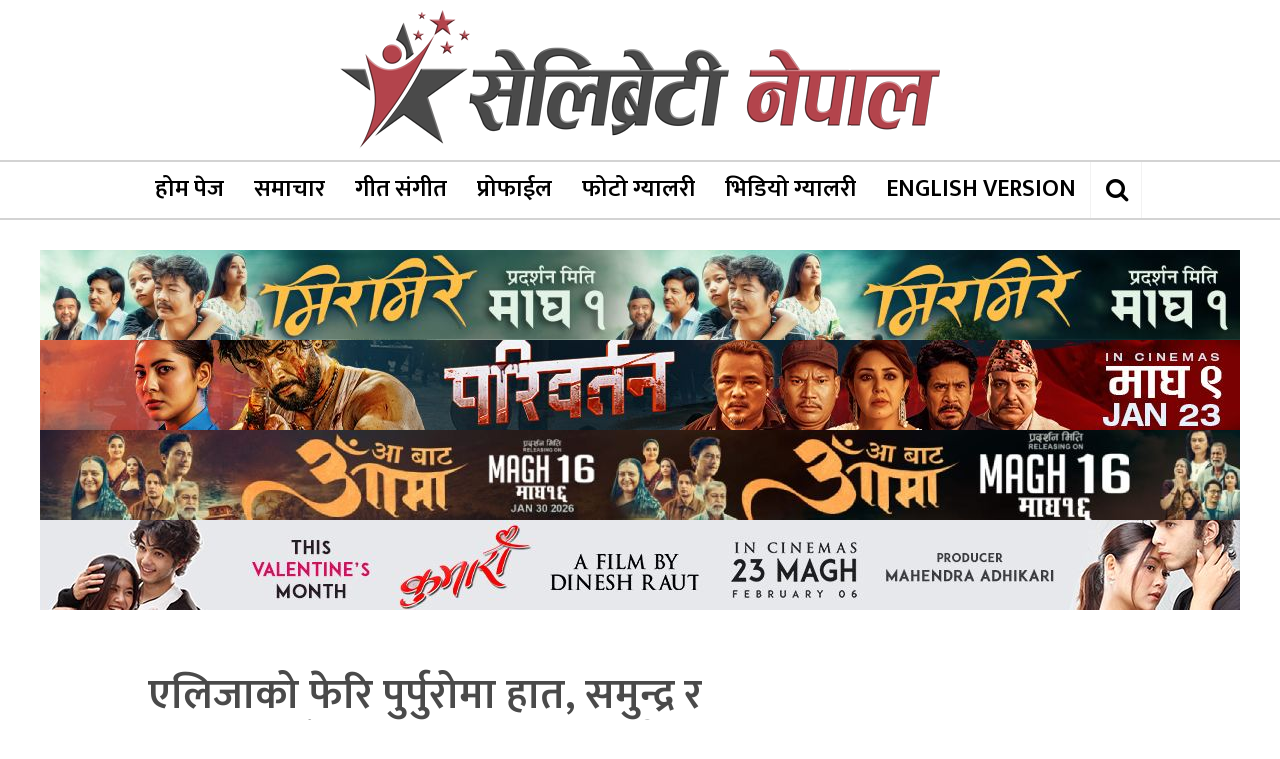

--- FILE ---
content_type: text/html; charset=UTF-8
request_url: https://celebritynepal.com/archives/53746
body_size: 15632
content:
<!DOCTYPE html>
<html lang="en-US" class="no-js no-svg">

<head>

<meta http-equiv="Content-Type" content="text/html; charset=UTF-8" />
<meta name="viewport" content="user-scalable=yes, width=device-width, initial-scale=1.0, maximum-scale=1, minimum-scale=1">
<link rel="profile" href="https://gmpg.org/xfn/11" />

<meta name='robots' content='index, follow, max-image-preview:large, max-snippet:-1, max-video-preview:-1' />
	<style>img:is([sizes="auto" i], [sizes^="auto," i]) { contain-intrinsic-size: 3000px 1500px }</style>
	
	<!-- This site is optimized with the Yoast SEO plugin v26.7 - https://yoast.com/wordpress/plugins/seo/ -->
	<title>एलिजाको फेरि पुर्पुरोमा हात, समुन्द्र र निश्चलसँगको सिनेमा हल्ला मात्रै | Celebrity Nepal</title>
	<link rel="canonical" href="https://celebritynepal.com/archives/53746" />
	<meta property="og:locale" content="en_US" />
	<meta property="og:type" content="article" />
	<meta property="og:title" content="एलिजाको फेरि पुर्पुरोमा हात, समुन्द्र र निश्चलसँगको सिनेमा हल्ला मात्रै | Celebrity Nepal" />
	<meta property="og:description" content="&#8216;अनुराग&#8217; सिनेमाबाट एलिजा गौतमले नेपाली रजतपटमा डेब्यू गरिन्। उनलाई यो डेब्यूले नेपाली रजतपटमा भाग्य खोल्ने ठूलो आशा थियो। चर्चित संचारकर्मी ऋषि धमलाकी पत्नी भएकाले उनलाई चर्चा पाउन अन्य डेब्यू कलाकारको जत्ति मेहनत गर्न परेन। सिनेमा रिलिज भयो तर वक्सअफिसमा दर्शकहरुको एलिजाको सिनेमा कस्तो भयो जान्न इच्छुक भएनन्। अर्थात सिनेमा फ्लप भयो। सिनेमा फ्लप भएपनि रंग [&hellip;]" />
	<meta property="og:url" content="https://celebritynepal.com/archives/53746" />
	<meta property="og:site_name" content="Celebrity Nepal" />
	<meta property="article:published_time" content="2024-02-25T06:53:56+00:00" />
	<meta property="article:modified_time" content="2024-02-25T07:07:06+00:00" />
	<meta property="og:image" content="https://celebritynepal.com/wp-content/uploads/2024/02/samundra-nischal-alija.png" />
	<meta property="og:image:width" content="950" />
	<meta property="og:image:height" content="611" />
	<meta property="og:image:type" content="image/png" />
	<meta name="author" content="Celebrity Nepal" />
	<meta name="twitter:card" content="summary_large_image" />
	<meta name="twitter:label1" content="Written by" />
	<meta name="twitter:data1" content="Celebrity Nepal" />
	<script type="application/ld+json" class="yoast-schema-graph">{"@context":"https://schema.org","@graph":[{"@type":"Article","@id":"https://celebritynepal.com/archives/53746#article","isPartOf":{"@id":"https://celebritynepal.com/archives/53746"},"author":{"name":"Celebrity Nepal","@id":"https://celebritynepal.com/#/schema/person/7dc8aabf1cf9e56fe8a3a76c772a83a0"},"headline":"एलिजाको फेरि पुर्पुरोमा हात, समुन्द्र र निश्चलसँगको सिनेमा हल्ला मात्रै","datePublished":"2024-02-25T06:53:56+00:00","dateModified":"2024-02-25T07:07:06+00:00","mainEntityOfPage":{"@id":"https://celebritynepal.com/archives/53746"},"wordCount":0,"publisher":{"@id":"https://celebritynepal.com/#organization"},"image":{"@id":"https://celebritynepal.com/archives/53746#primaryimage"},"thumbnailUrl":"https://celebritynepal.com/wp-content/uploads/2024/02/samundra-nischal-alija.png","articleSection":["E-News","Featured","Kollywood"],"inLanguage":"en-US"},{"@type":"WebPage","@id":"https://celebritynepal.com/archives/53746","url":"https://celebritynepal.com/archives/53746","name":"एलिजाको फेरि पुर्पुरोमा हात, समुन्द्र र निश्चलसँगको सिनेमा हल्ला मात्रै | Celebrity Nepal","isPartOf":{"@id":"https://celebritynepal.com/#website"},"primaryImageOfPage":{"@id":"https://celebritynepal.com/archives/53746#primaryimage"},"image":{"@id":"https://celebritynepal.com/archives/53746#primaryimage"},"thumbnailUrl":"https://celebritynepal.com/wp-content/uploads/2024/02/samundra-nischal-alija.png","datePublished":"2024-02-25T06:53:56+00:00","dateModified":"2024-02-25T07:07:06+00:00","breadcrumb":{"@id":"https://celebritynepal.com/archives/53746#breadcrumb"},"inLanguage":"en-US","potentialAction":[{"@type":"ReadAction","target":["https://celebritynepal.com/archives/53746"]}]},{"@type":"ImageObject","inLanguage":"en-US","@id":"https://celebritynepal.com/archives/53746#primaryimage","url":"https://celebritynepal.com/wp-content/uploads/2024/02/samundra-nischal-alija.png","contentUrl":"https://celebritynepal.com/wp-content/uploads/2024/02/samundra-nischal-alija.png","width":950,"height":611},{"@type":"BreadcrumbList","@id":"https://celebritynepal.com/archives/53746#breadcrumb","itemListElement":[{"@type":"ListItem","position":1,"name":"Home","item":"https://celebritynepal.com/"},{"@type":"ListItem","position":2,"name":"एलिजाको फेरि पुर्पुरोमा हात, समुन्द्र र निश्चलसँगको सिनेमा हल्ला मात्रै"}]},{"@type":"WebSite","@id":"https://celebritynepal.com/#website","url":"https://celebritynepal.com/","name":"Celebrity Nepal","description":"Nepal&#039;s No. 1 Celebrity&#039;s Profiles Web Portal","publisher":{"@id":"https://celebritynepal.com/#organization"},"potentialAction":[{"@type":"SearchAction","target":{"@type":"EntryPoint","urlTemplate":"https://celebritynepal.com/?s={search_term_string}"},"query-input":{"@type":"PropertyValueSpecification","valueRequired":true,"valueName":"search_term_string"}}],"inLanguage":"en-US"},{"@type":"Organization","@id":"https://celebritynepal.com/#organization","name":"Celebrity Nepal","url":"https://celebritynepal.com/","logo":{"@type":"ImageObject","inLanguage":"en-US","@id":"https://celebritynepal.com/#/schema/logo/image/","url":"https://celebritynepal.com/wp-content/uploads/2023/08/Celebrity-Nepal-Np-Design.png","contentUrl":"https://celebritynepal.com/wp-content/uploads/2023/08/Celebrity-Nepal-Np-Design.png","width":1200,"height":675,"caption":"Celebrity Nepal"},"image":{"@id":"https://celebritynepal.com/#/schema/logo/image/"},"sameAs":["https://www.youtube.com/user/celebritynepal1"]},{"@type":"Person","@id":"https://celebritynepal.com/#/schema/person/7dc8aabf1cf9e56fe8a3a76c772a83a0","name":"Celebrity Nepal","sameAs":["https://celebritynepal.com/"]}]}</script>
	<!-- / Yoast SEO plugin. -->


<link rel='dns-prefetch' href='//fonts.googleapis.com' />
<link rel="alternate" type="application/rss+xml" title="Celebrity Nepal &raquo; Feed" href="https://celebritynepal.com/feed" />
<link rel="alternate" type="application/rss+xml" title="Celebrity Nepal &raquo; Comments Feed" href="https://celebritynepal.com/comments/feed" />
<script type="text/javascript">
/* <![CDATA[ */
window._wpemojiSettings = {"baseUrl":"https:\/\/s.w.org\/images\/core\/emoji\/16.0.1\/72x72\/","ext":".png","svgUrl":"https:\/\/s.w.org\/images\/core\/emoji\/16.0.1\/svg\/","svgExt":".svg","source":{"concatemoji":"https:\/\/celebritynepal.com\/wp-includes\/js\/wp-emoji-release.min.js?ver=6.8.3"}};
/*! This file is auto-generated */
!function(s,n){var o,i,e;function c(e){try{var t={supportTests:e,timestamp:(new Date).valueOf()};sessionStorage.setItem(o,JSON.stringify(t))}catch(e){}}function p(e,t,n){e.clearRect(0,0,e.canvas.width,e.canvas.height),e.fillText(t,0,0);var t=new Uint32Array(e.getImageData(0,0,e.canvas.width,e.canvas.height).data),a=(e.clearRect(0,0,e.canvas.width,e.canvas.height),e.fillText(n,0,0),new Uint32Array(e.getImageData(0,0,e.canvas.width,e.canvas.height).data));return t.every(function(e,t){return e===a[t]})}function u(e,t){e.clearRect(0,0,e.canvas.width,e.canvas.height),e.fillText(t,0,0);for(var n=e.getImageData(16,16,1,1),a=0;a<n.data.length;a++)if(0!==n.data[a])return!1;return!0}function f(e,t,n,a){switch(t){case"flag":return n(e,"\ud83c\udff3\ufe0f\u200d\u26a7\ufe0f","\ud83c\udff3\ufe0f\u200b\u26a7\ufe0f")?!1:!n(e,"\ud83c\udde8\ud83c\uddf6","\ud83c\udde8\u200b\ud83c\uddf6")&&!n(e,"\ud83c\udff4\udb40\udc67\udb40\udc62\udb40\udc65\udb40\udc6e\udb40\udc67\udb40\udc7f","\ud83c\udff4\u200b\udb40\udc67\u200b\udb40\udc62\u200b\udb40\udc65\u200b\udb40\udc6e\u200b\udb40\udc67\u200b\udb40\udc7f");case"emoji":return!a(e,"\ud83e\udedf")}return!1}function g(e,t,n,a){var r="undefined"!=typeof WorkerGlobalScope&&self instanceof WorkerGlobalScope?new OffscreenCanvas(300,150):s.createElement("canvas"),o=r.getContext("2d",{willReadFrequently:!0}),i=(o.textBaseline="top",o.font="600 32px Arial",{});return e.forEach(function(e){i[e]=t(o,e,n,a)}),i}function t(e){var t=s.createElement("script");t.src=e,t.defer=!0,s.head.appendChild(t)}"undefined"!=typeof Promise&&(o="wpEmojiSettingsSupports",i=["flag","emoji"],n.supports={everything:!0,everythingExceptFlag:!0},e=new Promise(function(e){s.addEventListener("DOMContentLoaded",e,{once:!0})}),new Promise(function(t){var n=function(){try{var e=JSON.parse(sessionStorage.getItem(o));if("object"==typeof e&&"number"==typeof e.timestamp&&(new Date).valueOf()<e.timestamp+604800&&"object"==typeof e.supportTests)return e.supportTests}catch(e){}return null}();if(!n){if("undefined"!=typeof Worker&&"undefined"!=typeof OffscreenCanvas&&"undefined"!=typeof URL&&URL.createObjectURL&&"undefined"!=typeof Blob)try{var e="postMessage("+g.toString()+"("+[JSON.stringify(i),f.toString(),p.toString(),u.toString()].join(",")+"));",a=new Blob([e],{type:"text/javascript"}),r=new Worker(URL.createObjectURL(a),{name:"wpTestEmojiSupports"});return void(r.onmessage=function(e){c(n=e.data),r.terminate(),t(n)})}catch(e){}c(n=g(i,f,p,u))}t(n)}).then(function(e){for(var t in e)n.supports[t]=e[t],n.supports.everything=n.supports.everything&&n.supports[t],"flag"!==t&&(n.supports.everythingExceptFlag=n.supports.everythingExceptFlag&&n.supports[t]);n.supports.everythingExceptFlag=n.supports.everythingExceptFlag&&!n.supports.flag,n.DOMReady=!1,n.readyCallback=function(){n.DOMReady=!0}}).then(function(){return e}).then(function(){var e;n.supports.everything||(n.readyCallback(),(e=n.source||{}).concatemoji?t(e.concatemoji):e.wpemoji&&e.twemoji&&(t(e.twemoji),t(e.wpemoji)))}))}((window,document),window._wpemojiSettings);
/* ]]> */
</script>
<style id='wp-emoji-styles-inline-css' type='text/css'>

	img.wp-smiley, img.emoji {
		display: inline !important;
		border: none !important;
		box-shadow: none !important;
		height: 1em !important;
		width: 1em !important;
		margin: 0 0.07em !important;
		vertical-align: -0.1em !important;
		background: none !important;
		padding: 0 !important;
	}
</style>
<link rel='stylesheet' id='wp-block-library-css' href='https://celebritynepal.com/wp-includes/css/dist/block-library/style.min.css?ver=6.8.3' type='text/css' media='all' />
<style id='classic-theme-styles-inline-css' type='text/css'>
/*! This file is auto-generated */
.wp-block-button__link{color:#fff;background-color:#32373c;border-radius:9999px;box-shadow:none;text-decoration:none;padding:calc(.667em + 2px) calc(1.333em + 2px);font-size:1.125em}.wp-block-file__button{background:#32373c;color:#fff;text-decoration:none}
</style>
<style id='global-styles-inline-css' type='text/css'>
:root{--wp--preset--aspect-ratio--square: 1;--wp--preset--aspect-ratio--4-3: 4/3;--wp--preset--aspect-ratio--3-4: 3/4;--wp--preset--aspect-ratio--3-2: 3/2;--wp--preset--aspect-ratio--2-3: 2/3;--wp--preset--aspect-ratio--16-9: 16/9;--wp--preset--aspect-ratio--9-16: 9/16;--wp--preset--color--black: #000000;--wp--preset--color--cyan-bluish-gray: #abb8c3;--wp--preset--color--white: #ffffff;--wp--preset--color--pale-pink: #f78da7;--wp--preset--color--vivid-red: #cf2e2e;--wp--preset--color--luminous-vivid-orange: #ff6900;--wp--preset--color--luminous-vivid-amber: #fcb900;--wp--preset--color--light-green-cyan: #7bdcb5;--wp--preset--color--vivid-green-cyan: #00d084;--wp--preset--color--pale-cyan-blue: #8ed1fc;--wp--preset--color--vivid-cyan-blue: #0693e3;--wp--preset--color--vivid-purple: #9b51e0;--wp--preset--color--vce-acc: #b4444c;--wp--preset--color--vce-meta: #9b9b9b;--wp--preset--color--vce-txt: #4a4a4a;--wp--preset--color--vce-bg: #ffffff;--wp--preset--color--vce-cat-0: ;--wp--preset--gradient--vivid-cyan-blue-to-vivid-purple: linear-gradient(135deg,rgba(6,147,227,1) 0%,rgb(155,81,224) 100%);--wp--preset--gradient--light-green-cyan-to-vivid-green-cyan: linear-gradient(135deg,rgb(122,220,180) 0%,rgb(0,208,130) 100%);--wp--preset--gradient--luminous-vivid-amber-to-luminous-vivid-orange: linear-gradient(135deg,rgba(252,185,0,1) 0%,rgba(255,105,0,1) 100%);--wp--preset--gradient--luminous-vivid-orange-to-vivid-red: linear-gradient(135deg,rgba(255,105,0,1) 0%,rgb(207,46,46) 100%);--wp--preset--gradient--very-light-gray-to-cyan-bluish-gray: linear-gradient(135deg,rgb(238,238,238) 0%,rgb(169,184,195) 100%);--wp--preset--gradient--cool-to-warm-spectrum: linear-gradient(135deg,rgb(74,234,220) 0%,rgb(151,120,209) 20%,rgb(207,42,186) 40%,rgb(238,44,130) 60%,rgb(251,105,98) 80%,rgb(254,248,76) 100%);--wp--preset--gradient--blush-light-purple: linear-gradient(135deg,rgb(255,206,236) 0%,rgb(152,150,240) 100%);--wp--preset--gradient--blush-bordeaux: linear-gradient(135deg,rgb(254,205,165) 0%,rgb(254,45,45) 50%,rgb(107,0,62) 100%);--wp--preset--gradient--luminous-dusk: linear-gradient(135deg,rgb(255,203,112) 0%,rgb(199,81,192) 50%,rgb(65,88,208) 100%);--wp--preset--gradient--pale-ocean: linear-gradient(135deg,rgb(255,245,203) 0%,rgb(182,227,212) 50%,rgb(51,167,181) 100%);--wp--preset--gradient--electric-grass: linear-gradient(135deg,rgb(202,248,128) 0%,rgb(113,206,126) 100%);--wp--preset--gradient--midnight: linear-gradient(135deg,rgb(2,3,129) 0%,rgb(40,116,252) 100%);--wp--preset--font-size--small: 16px;--wp--preset--font-size--medium: 20px;--wp--preset--font-size--large: 26px;--wp--preset--font-size--x-large: 42px;--wp--preset--font-size--normal: 20px;--wp--preset--font-size--huge: 34px;--wp--preset--spacing--20: 0.44rem;--wp--preset--spacing--30: 0.67rem;--wp--preset--spacing--40: 1rem;--wp--preset--spacing--50: 1.5rem;--wp--preset--spacing--60: 2.25rem;--wp--preset--spacing--70: 3.38rem;--wp--preset--spacing--80: 5.06rem;--wp--preset--shadow--natural: 6px 6px 9px rgba(0, 0, 0, 0.2);--wp--preset--shadow--deep: 12px 12px 50px rgba(0, 0, 0, 0.4);--wp--preset--shadow--sharp: 6px 6px 0px rgba(0, 0, 0, 0.2);--wp--preset--shadow--outlined: 6px 6px 0px -3px rgba(255, 255, 255, 1), 6px 6px rgba(0, 0, 0, 1);--wp--preset--shadow--crisp: 6px 6px 0px rgba(0, 0, 0, 1);}:where(.is-layout-flex){gap: 0.5em;}:where(.is-layout-grid){gap: 0.5em;}body .is-layout-flex{display: flex;}.is-layout-flex{flex-wrap: wrap;align-items: center;}.is-layout-flex > :is(*, div){margin: 0;}body .is-layout-grid{display: grid;}.is-layout-grid > :is(*, div){margin: 0;}:where(.wp-block-columns.is-layout-flex){gap: 2em;}:where(.wp-block-columns.is-layout-grid){gap: 2em;}:where(.wp-block-post-template.is-layout-flex){gap: 1.25em;}:where(.wp-block-post-template.is-layout-grid){gap: 1.25em;}.has-black-color{color: var(--wp--preset--color--black) !important;}.has-cyan-bluish-gray-color{color: var(--wp--preset--color--cyan-bluish-gray) !important;}.has-white-color{color: var(--wp--preset--color--white) !important;}.has-pale-pink-color{color: var(--wp--preset--color--pale-pink) !important;}.has-vivid-red-color{color: var(--wp--preset--color--vivid-red) !important;}.has-luminous-vivid-orange-color{color: var(--wp--preset--color--luminous-vivid-orange) !important;}.has-luminous-vivid-amber-color{color: var(--wp--preset--color--luminous-vivid-amber) !important;}.has-light-green-cyan-color{color: var(--wp--preset--color--light-green-cyan) !important;}.has-vivid-green-cyan-color{color: var(--wp--preset--color--vivid-green-cyan) !important;}.has-pale-cyan-blue-color{color: var(--wp--preset--color--pale-cyan-blue) !important;}.has-vivid-cyan-blue-color{color: var(--wp--preset--color--vivid-cyan-blue) !important;}.has-vivid-purple-color{color: var(--wp--preset--color--vivid-purple) !important;}.has-black-background-color{background-color: var(--wp--preset--color--black) !important;}.has-cyan-bluish-gray-background-color{background-color: var(--wp--preset--color--cyan-bluish-gray) !important;}.has-white-background-color{background-color: var(--wp--preset--color--white) !important;}.has-pale-pink-background-color{background-color: var(--wp--preset--color--pale-pink) !important;}.has-vivid-red-background-color{background-color: var(--wp--preset--color--vivid-red) !important;}.has-luminous-vivid-orange-background-color{background-color: var(--wp--preset--color--luminous-vivid-orange) !important;}.has-luminous-vivid-amber-background-color{background-color: var(--wp--preset--color--luminous-vivid-amber) !important;}.has-light-green-cyan-background-color{background-color: var(--wp--preset--color--light-green-cyan) !important;}.has-vivid-green-cyan-background-color{background-color: var(--wp--preset--color--vivid-green-cyan) !important;}.has-pale-cyan-blue-background-color{background-color: var(--wp--preset--color--pale-cyan-blue) !important;}.has-vivid-cyan-blue-background-color{background-color: var(--wp--preset--color--vivid-cyan-blue) !important;}.has-vivid-purple-background-color{background-color: var(--wp--preset--color--vivid-purple) !important;}.has-black-border-color{border-color: var(--wp--preset--color--black) !important;}.has-cyan-bluish-gray-border-color{border-color: var(--wp--preset--color--cyan-bluish-gray) !important;}.has-white-border-color{border-color: var(--wp--preset--color--white) !important;}.has-pale-pink-border-color{border-color: var(--wp--preset--color--pale-pink) !important;}.has-vivid-red-border-color{border-color: var(--wp--preset--color--vivid-red) !important;}.has-luminous-vivid-orange-border-color{border-color: var(--wp--preset--color--luminous-vivid-orange) !important;}.has-luminous-vivid-amber-border-color{border-color: var(--wp--preset--color--luminous-vivid-amber) !important;}.has-light-green-cyan-border-color{border-color: var(--wp--preset--color--light-green-cyan) !important;}.has-vivid-green-cyan-border-color{border-color: var(--wp--preset--color--vivid-green-cyan) !important;}.has-pale-cyan-blue-border-color{border-color: var(--wp--preset--color--pale-cyan-blue) !important;}.has-vivid-cyan-blue-border-color{border-color: var(--wp--preset--color--vivid-cyan-blue) !important;}.has-vivid-purple-border-color{border-color: var(--wp--preset--color--vivid-purple) !important;}.has-vivid-cyan-blue-to-vivid-purple-gradient-background{background: var(--wp--preset--gradient--vivid-cyan-blue-to-vivid-purple) !important;}.has-light-green-cyan-to-vivid-green-cyan-gradient-background{background: var(--wp--preset--gradient--light-green-cyan-to-vivid-green-cyan) !important;}.has-luminous-vivid-amber-to-luminous-vivid-orange-gradient-background{background: var(--wp--preset--gradient--luminous-vivid-amber-to-luminous-vivid-orange) !important;}.has-luminous-vivid-orange-to-vivid-red-gradient-background{background: var(--wp--preset--gradient--luminous-vivid-orange-to-vivid-red) !important;}.has-very-light-gray-to-cyan-bluish-gray-gradient-background{background: var(--wp--preset--gradient--very-light-gray-to-cyan-bluish-gray) !important;}.has-cool-to-warm-spectrum-gradient-background{background: var(--wp--preset--gradient--cool-to-warm-spectrum) !important;}.has-blush-light-purple-gradient-background{background: var(--wp--preset--gradient--blush-light-purple) !important;}.has-blush-bordeaux-gradient-background{background: var(--wp--preset--gradient--blush-bordeaux) !important;}.has-luminous-dusk-gradient-background{background: var(--wp--preset--gradient--luminous-dusk) !important;}.has-pale-ocean-gradient-background{background: var(--wp--preset--gradient--pale-ocean) !important;}.has-electric-grass-gradient-background{background: var(--wp--preset--gradient--electric-grass) !important;}.has-midnight-gradient-background{background: var(--wp--preset--gradient--midnight) !important;}.has-small-font-size{font-size: var(--wp--preset--font-size--small) !important;}.has-medium-font-size{font-size: var(--wp--preset--font-size--medium) !important;}.has-large-font-size{font-size: var(--wp--preset--font-size--large) !important;}.has-x-large-font-size{font-size: var(--wp--preset--font-size--x-large) !important;}
:where(.wp-block-post-template.is-layout-flex){gap: 1.25em;}:where(.wp-block-post-template.is-layout-grid){gap: 1.25em;}
:where(.wp-block-columns.is-layout-flex){gap: 2em;}:where(.wp-block-columns.is-layout-grid){gap: 2em;}
:root :where(.wp-block-pullquote){font-size: 1.5em;line-height: 1.6;}
</style>
<link rel='stylesheet' id='vce-fonts-css' href='https://fonts.googleapis.com/css2?family=Mukta:wght@400;600' type='text/css' media='all' />
<link rel='stylesheet' id='vce-style-css' href='https://celebritynepal.com/wp-content/themes/voice/assets/css/min.css?ver=3.0.3' type='text/css' media='all' />
<style id='vce-style-inline-css' type='text/css'>
body, button, input, select, textarea {font-size: 2.0rem;}.vce-single .entry-headline p{font-size: 2.2rem;}.main-navigation a{font-size: 2.0rem;}.sidebar .widget-title{font-size: 2.4rem;}.sidebar .widget, .vce-lay-c .entry-content, .vce-lay-h .entry-content {font-size: 1.8rem;}.vce-featured-link-article{font-size: 4.2rem;}.vce-featured-grid-big.vce-featured-grid .vce-featured-link-article{font-size: 3.2rem;}.vce-featured-grid .vce-featured-link-article{font-size: 2.4rem;}h1 { font-size: 4.2rem; }h2 { font-size: 3.0rem; }h3 { font-size: 2.5rem; }h4 { font-size: 2.0rem; }h5 { font-size: 1.5rem; }h6 { font-size: 1.5rem; }.comment-reply-title, .main-box-title{font-size: 2.4rem;}h1.entry-title{font-size: 4.2rem;}.vce-lay-a .entry-title a{font-size: 4.0rem;}.vce-lay-b .entry-title{font-size: 2.2rem;}.vce-lay-c .entry-title, .vce-sid-none .vce-lay-c .entry-title{font-size: 2.2rem;}.vce-lay-d .entry-title{font-size: 1.6rem;}.vce-lay-e .entry-title{font-size: 1.6rem;}.vce-lay-f .entry-title{font-size: 1.6rem;}.vce-lay-g .entry-title a, .vce-lay-g .entry-title a:hover{font-size: 4.0rem;}.vce-lay-h .entry-title{font-size: 2.4rem;}.entry-meta div,.entry-meta div a,.vce-lay-g .meta-item,.vce-lay-c .meta-item{font-size: 1.2rem;}.vce-lay-d .meta-category a,.vce-lay-d .entry-meta div,.vce-lay-d .entry-meta div a,.vce-lay-e .entry-meta div,.vce-lay-e .entry-meta div a,.vce-lay-e .fn,.vce-lay-e .meta-item{font-size: 1.0rem;}body {background-color:transparent;}body,.mks_author_widget h3,.site-description,.meta-category a,textarea {font-family: 'Mukta';font-weight: 400;}h1,h2,h3,h4,h5,h6,blockquote,.vce-post-link,.site-title,.site-title a,.main-box-title,.comment-reply-title,.entry-title a,.vce-single .entry-headline p,.vce-prev-next-link,.author-title,.mks_pullquote,.widget_rss ul li .rsswidget,#bbpress-forums .bbp-forum-title,#bbpress-forums .bbp-topic-permalink {font-family: 'Mukta';font-weight: 600;}.main-navigation a,.sidr a{font-family: 'Mukta';font-weight: 600;}.vce-single .entry-content,.vce-single .entry-headline,.vce-single .entry-footer,.vce-share-bar {width: 760px;}.vce-lay-a .lay-a-content{width: 760px;max-width: 760px;}.vce-page .entry-content,.vce-page .entry-title-page {width: 760px;}.vce-sid-none .vce-single .entry-content,.vce-sid-none .vce-single .entry-headline,.vce-sid-none .vce-single .entry-footer {width: 1090px;}.vce-sid-none .vce-page .entry-content,.vce-sid-none .vce-page .entry-title-page,.error404 .entry-content {width: 1090px;max-width: 1090px;}body, button, input, select, textarea{color: #4a4a4a;}h1,h2,h3,h4,h5,h6,.entry-title a,.prev-next-nav a,#bbpress-forums .bbp-forum-title, #bbpress-forums .bbp-topic-permalink,.woocommerce ul.products li.product .price .amount{color: #4a4a4a;}a,.entry-title a:hover,.vce-prev-next-link:hover,.vce-author-links a:hover,.required,.error404 h4,.prev-next-nav a:hover,#bbpress-forums .bbp-forum-title:hover, #bbpress-forums .bbp-topic-permalink:hover,.woocommerce ul.products li.product h3:hover,.woocommerce ul.products li.product h3:hover mark,.main-box-title a:hover{color: #b4444c;}.vce-square,.vce-main-content .mejs-controls .mejs-time-rail .mejs-time-current,button,input[type="button"],input[type="reset"],input[type="submit"],.vce-button,.pagination-wapper a,#vce-pagination .next.page-numbers,#vce-pagination .prev.page-numbers,#vce-pagination .page-numbers,#vce-pagination .page-numbers.current,.vce-link-pages a,#vce-pagination a,.vce-load-more a,.vce-slider-pagination .owl-nav > div,.vce-mega-menu-posts-wrap .owl-nav > div,.comment-reply-link:hover,.vce-featured-section a,.vce-lay-g .vce-featured-info .meta-category a,.vce-404-menu a,.vce-post.sticky .meta-image:before,#vce-pagination .page-numbers:hover,#bbpress-forums .bbp-pagination .current,#bbpress-forums .bbp-pagination a:hover,.woocommerce #respond input#submit,.woocommerce a.button,.woocommerce button.button,.woocommerce input.button,.woocommerce ul.products li.product .added_to_cart,.woocommerce #respond input#submit:hover,.woocommerce a.button:hover,.woocommerce button.button:hover,.woocommerce input.button:hover,.woocommerce ul.products li.product .added_to_cart:hover,.woocommerce #respond input#submit.alt,.woocommerce a.button.alt,.woocommerce button.button.alt,.woocommerce input.button.alt,.woocommerce #respond input#submit.alt:hover, .woocommerce a.button.alt:hover, .woocommerce button.button.alt:hover, .woocommerce input.button.alt:hover,.woocommerce span.onsale,.woocommerce .widget_price_filter .ui-slider .ui-slider-range,.woocommerce .widget_price_filter .ui-slider .ui-slider-handle,.comments-holder .navigation .page-numbers.current,.vce-lay-a .vce-read-more:hover,.vce-lay-c .vce-read-more:hover,body div.wpforms-container-full .wpforms-form input[type=submit], body div.wpforms-container-full .wpforms-form button[type=submit], body div.wpforms-container-full .wpforms-form .wpforms-page-button,body div.wpforms-container-full .wpforms-form input[type=submit]:hover, body div.wpforms-container-full .wpforms-form button[type=submit]:hover, body div.wpforms-container-full .wpforms-form .wpforms-page-button:hover,.wp-block-search__button {background-color: #b4444c;}#vce-pagination .page-numbers,.comments-holder .navigation .page-numbers{background: transparent;color: #b4444c;border: 1px solid #b4444c;}.comments-holder .navigation .page-numbers:hover{background: #b4444c;border: 1px solid #b4444c;}.bbp-pagination-links a{background: transparent;color: #b4444c;border: 1px solid #b4444c !important;}#vce-pagination .page-numbers.current,.bbp-pagination-links span.current,.comments-holder .navigation .page-numbers.current{border: 1px solid #b4444c;}.widget_categories .cat-item:before,.widget_categories .cat-item .count{background: #b4444c;}.comment-reply-link,.vce-lay-a .vce-read-more,.vce-lay-c .vce-read-more{border: 1px solid #b4444c;}.entry-meta div,.entry-meta-count,.entry-meta div a,.comment-metadata a,.meta-category span,.meta-author-wrapped,.wp-caption .wp-caption-text,.widget_rss .rss-date,.sidebar cite,.site-footer cite,.sidebar .vce-post-list .entry-meta div,.sidebar .vce-post-list .entry-meta div a,.sidebar .vce-post-list .fn,.sidebar .vce-post-list .fn a,.site-footer .vce-post-list .entry-meta div,.site-footer .vce-post-list .entry-meta div a,.site-footer .vce-post-list .fn,.site-footer .vce-post-list .fn a,#bbpress-forums .bbp-topic-started-by,#bbpress-forums .bbp-topic-started-in,#bbpress-forums .bbp-forum-info .bbp-forum-content,#bbpress-forums p.bbp-topic-meta,span.bbp-admin-links a,.bbp-reply-post-date,#bbpress-forums li.bbp-header,#bbpress-forums li.bbp-footer,.woocommerce .woocommerce-result-count,.woocommerce .product_meta{color: #9b9b9b;}.main-box-title, .comment-reply-title, .main-box-head{background: #ffffff;color: #b4444c;}.main-box-title a{color: #b4444c;}.sidebar .widget .widget-title a{color: #b4444c;}.main-box,.comment-respond,.prev-next-nav{background: #ffffff;}.vce-post,ul.comment-list > li.comment,.main-box-single,.ie8 .vce-single,#disqus_thread,.vce-author-card,.vce-author-card .vce-content-outside,.mks-bredcrumbs-container,ul.comment-list > li.pingback{background: #ffffff;}.mks_tabs.horizontal .mks_tab_nav_item.active{border-bottom: 1px solid #ffffff;}.mks_tabs.horizontal .mks_tab_item,.mks_tabs.vertical .mks_tab_nav_item.active,.mks_tabs.horizontal .mks_tab_nav_item.active{background: #ffffff;}.mks_tabs.vertical .mks_tab_nav_item.active{border-right: 1px solid #ffffff;}#vce-pagination,.vce-slider-pagination .owl-controls,.vce-content-outside,.comments-holder .navigation{background: #ffffff;}.sidebar .widget-title{background: #ffffff;color: #b4444c;}.sidebar .widget{background: #ffffff;}.sidebar .widget,.sidebar .widget li a,.sidebar .mks_author_widget h3 a,.sidebar .mks_author_widget h3,.sidebar .vce-search-form .vce-search-input,.sidebar .vce-search-form .vce-search-input:focus{color: #b4444c;}.sidebar .widget li a:hover,.sidebar .widget a,.widget_nav_menu li.menu-item-has-children:hover:after,.widget_pages li.page_item_has_children:hover:after{color: #4a4a4a;}.sidebar .tagcloud a {border: 1px solid #4a4a4a;}.sidebar .mks_author_link,.sidebar .tagcloud a:hover,.sidebar .mks_themeforest_widget .more,.sidebar button,.sidebar input[type="button"],.sidebar input[type="reset"],.sidebar input[type="submit"],.sidebar .vce-button,.sidebar .bbp_widget_login .button{background-color: #4a4a4a;}.sidebar .mks_author_widget .mks_autor_link_wrap,.sidebar .mks_themeforest_widget .mks_read_more,.widget .meks-instagram-follow-link {background: #ffffff;}.sidebar #wp-calendar caption,.sidebar .recentcomments,.sidebar .post-date,.sidebar #wp-calendar tbody{color: rgba(180,68,76,0.7);}.site-footer{background: #b4444c;}.site-footer .widget-title{color: #ffffff;}.site-footer,.site-footer .widget,.site-footer .widget li a,.site-footer .mks_author_widget h3 a,.site-footer .mks_author_widget h3,.site-footer .vce-search-form .vce-search-input,.site-footer .vce-search-form .vce-search-input:focus{color: #ffffff;}.site-footer .widget li a:hover,.site-footer .widget a,.site-info a{color: #e2dc1f;}.site-footer .tagcloud a {border: 1px solid #e2dc1f;}.site-footer .mks_author_link,.site-footer .mks_themeforest_widget .more,.site-footer button,.site-footer input[type="button"],.site-footer input[type="reset"],.site-footer input[type="submit"],.site-footer .vce-button,.site-footer .tagcloud a:hover{background-color: #e2dc1f;}.site-footer #wp-calendar caption,.site-footer .recentcomments,.site-footer .post-date,.site-footer #wp-calendar tbody,.site-footer .site-info{color: rgba(255,255,255,0.7);}.top-header,.top-nav-menu li .sub-menu{background: #3a3a3a;}.top-header,.top-header a{color: #ffffff;}.top-header .vce-search-form .vce-search-input,.top-header .vce-search-input:focus,.top-header .vce-search-submit{color: #ffffff;}.top-header .vce-search-form .vce-search-input::-webkit-input-placeholder { color: #ffffff;}.top-header .vce-search-form .vce-search-input:-moz-placeholder { color: #ffffff;}.top-header .vce-search-form .vce-search-input::-moz-placeholder { color: #ffffff;}.top-header .vce-search-form .vce-search-input:-ms-input-placeholder { color: #ffffff;}.header-1-wrapper{height: 160px;padding-top: 10px;}.header-2-wrapper,.header-3-wrapper{height: 160px;}.header-2-wrapper .site-branding,.header-3-wrapper .site-branding{top: 10px;left: 0px;}.site-title a, .site-title a:hover{color: #000000;}.site-description{color: #aaaaaa;}.main-header{background-color: #ffffff;}.header-bottom-wrapper{background: #ffffff;}.vce-header-ads{margin: 35px 0;}.header-3-wrapper .nav-menu > li > a{padding: 70px 15px;}.header-sticky,.sidr{background: rgba(255,255,255,0.95);}.ie8 .header-sticky{background: #ffffff;}.main-navigation a,.nav-menu .vce-mega-menu > .sub-menu > li > a,.sidr li a,.vce-menu-parent{color: #000000;}.nav-menu > li:hover > a,.nav-menu > .current_page_item > a,.nav-menu > .current-menu-item > a,.nav-menu > .current-menu-ancestor > a,.main-navigation a.vce-item-selected,.main-navigation ul ul li:hover > a,.nav-menu ul .current-menu-item a,.nav-menu ul .current_page_item a,.vce-menu-parent:hover,.sidr li a:hover,.sidr li.sidr-class-current_page_item > a,.main-navigation li.current-menu-item.fa:before,.vce-responsive-nav{color: #b4444c;}#sidr-id-vce_main_navigation_menu .soc-nav-menu li a:hover {color: #ffffff;}.nav-menu > li:hover > a,.nav-menu > .current_page_item > a,.nav-menu > .current-menu-item > a,.nav-menu > .current-menu-ancestor > a,.main-navigation a.vce-item-selected,.main-navigation ul ul,.header-sticky .nav-menu > .current_page_item:hover > a,.header-sticky .nav-menu > .current-menu-item:hover > a,.header-sticky .nav-menu > .current-menu-ancestor:hover > a,.header-sticky .main-navigation a.vce-item-selected:hover{background-color: #ffffff;}.search-header-wrap ul {border-top: 2px solid #b4444c;}.vce-cart-icon a.vce-custom-cart span,.sidr-class-vce-custom-cart .sidr-class-vce-cart-count {background: #b4444c;font-family: 'Mukta';}.vce-border-top .main-box-title{border-top: 2px solid #b4444c;}.tagcloud a:hover,.sidebar .widget .mks_author_link,.sidebar .widget.mks_themeforest_widget .more,.site-footer .widget .mks_author_link,.site-footer .widget.mks_themeforest_widget .more,.vce-lay-g .entry-meta div,.vce-lay-g .fn,.vce-lay-g .fn a{color: #FFF;}.vce-featured-header .vce-featured-header-background{opacity: 0.5}.vce-featured-grid .vce-featured-header-background,.vce-post-big .vce-post-img:after,.vce-post-slider .vce-post-img:after{opacity: 0.5}.vce-featured-grid .owl-item:hover .vce-grid-text .vce-featured-header-background,.vce-post-big li:hover .vce-post-img:after,.vce-post-slider li:hover .vce-post-img:after {opacity: 0.8}.vce-featured-grid.vce-featured-grid-big .vce-featured-header-background,.vce-post-big .vce-post-img:after,.vce-post-slider .vce-post-img:after{opacity: 0.5}.vce-featured-grid.vce-featured-grid-big .owl-item:hover .vce-grid-text .vce-featured-header-background,.vce-post-big li:hover .vce-post-img:after,.vce-post-slider li:hover .vce-post-img:after {opacity: 0.8}#back-top {background: #dd3333}.sidr input[type=text]{background: rgba(0,0,0,0.1);color: rgba(0,0,0,0.5);}.is-style-solid-color{background-color: #b4444c;color: #ffffff;}.wp-block-image figcaption{color: #9b9b9b;}.wp-block-cover .wp-block-cover-image-text, .wp-block-cover .wp-block-cover-text, .wp-block-cover h2, .wp-block-cover-image .wp-block-cover-image-text, .wp-block-cover-image .wp-block-cover-text, .wp-block-cover-image h2,p.has-drop-cap:not(:focus)::first-letter,p.wp-block-subhead{font-family: 'Mukta';font-weight: 600;}.wp-block-cover .wp-block-cover-image-text, .wp-block-cover .wp-block-cover-text, .wp-block-cover h2, .wp-block-cover-image .wp-block-cover-image-text, .wp-block-cover-image .wp-block-cover-text, .wp-block-cover-image h2{font-size: 2.0rem;}p.wp-block-subhead{font-size: 2.2rem;}.wp-block-button__link{background: #b4444c}.wp-block-search .wp-block-search__button{color: #ffffff}.gallery-item {display: inline-block;text-align: center;vertical-align: top;width: 100%;padding: 0.79104477%;}.gallery-columns-2 .gallery-item {max-width: 50%;}.gallery-columns-3 .gallery-item {max-width: 33.33%;}.gallery-columns-4 .gallery-item {max-width: 25%;}.gallery-columns-5 .gallery-item {max-width: 20%;}.gallery-columns-6 .gallery-item {max-width: 16.66%;}.gallery-columns-7 .gallery-item {max-width: 14.28%;}.gallery-columns-8 .gallery-item {max-width: 12.5%;}.gallery-columns-9 .gallery-item {max-width: 11.11%;}.has-small-font-size{ font-size: 1.2rem;}.has-large-font-size{ font-size: 1.9rem;}.has-huge-font-size{ font-size: 2.3rem;}@media(min-width: 671px){.has-small-font-size{ font-size: 1.6rem;}.has-normal-font-size{ font-size: 2.0rem;}.has-large-font-size{ font-size: 2.6rem;}.has-huge-font-size{ font-size: 3.4rem;}}.has-vce-acc-background-color{ background-color: #b4444c;}.has-vce-acc-color{ color: #b4444c;}.has-vce-meta-background-color{ background-color: #9b9b9b;}.has-vce-meta-color{ color: #9b9b9b;}.has-vce-txt-background-color{ background-color: #4a4a4a;}.has-vce-txt-color{ color: #4a4a4a;}.has-vce-bg-background-color{ background-color: #ffffff;}.has-vce-bg-color{ color: #ffffff;}.has-vce-cat-0-background-color{ background-color: ;}.has-vce-cat-0-color{ color: ;}
</style>
<link rel='stylesheet' id='vce_child_load_scripts-css' href='https://celebritynepal.com/wp-content/themes/voice-child/style.css?ver=3.0.3' type='text/css' media='screen' />
<script type="text/javascript" src="https://celebritynepal.com/wp-includes/js/jquery/jquery.min.js?ver=3.7.1" id="jquery-core-js"></script>
<script type="text/javascript" src="https://celebritynepal.com/wp-includes/js/jquery/jquery-migrate.min.js?ver=3.4.1" id="jquery-migrate-js"></script>
<link rel="https://api.w.org/" href="https://celebritynepal.com/wp-json/" /><link rel="alternate" title="JSON" type="application/json" href="https://celebritynepal.com/wp-json/wp/v2/posts/53746" /><link rel="EditURI" type="application/rsd+xml" title="RSD" href="https://celebritynepal.com/xmlrpc.php?rsd" />
<meta name="generator" content="WordPress 6.8.3" />
<link rel='shortlink' href='https://celebritynepal.com/?p=53746' />
<link rel="alternate" title="oEmbed (JSON)" type="application/json+oembed" href="https://celebritynepal.com/wp-json/oembed/1.0/embed?url=https%3A%2F%2Fcelebritynepal.com%2Farchives%2F53746" />
<link rel="alternate" title="oEmbed (XML)" type="text/xml+oembed" href="https://celebritynepal.com/wp-json/oembed/1.0/embed?url=https%3A%2F%2Fcelebritynepal.com%2Farchives%2F53746&#038;format=xml" />
<meta name="generator" content="Redux 4.5.10" /><link rel="icon" href="https://celebritynepal.com/wp-content/uploads/2023/08/cropped-Celebrity-Nepal-Icon-32x32.png" sizes="32x32" />
<link rel="icon" href="https://celebritynepal.com/wp-content/uploads/2023/08/cropped-Celebrity-Nepal-Icon-192x192.png" sizes="192x192" />
<link rel="apple-touch-icon" href="https://celebritynepal.com/wp-content/uploads/2023/08/cropped-Celebrity-Nepal-Icon-180x180.png" />
<meta name="msapplication-TileImage" content="https://celebritynepal.com/wp-content/uploads/2023/08/cropped-Celebrity-Nepal-Icon-270x270.png" />
		<style type="text/css" id="wp-custom-css">
			/*SITE BRANDING*/
.main-navigation a.vce-item-selected,
.nav-menu > .current-menu-ancestor > a,
.nav-menu > .current-menu-item > a,
.nav-menu > .current_page_item > a,
.nav-menu > li:hover > a {box-shadow: none; -webkit-box-shadow: none;}
.nav-menu > li > a {box-shadow: none; -webkit-box-shadow: none;}
.nav-menu .vce-mega-cat > a:after,
.nav-menu > .menu-item-has-children > a:after {display: none;}

.header-sticky .nav-menu > .current-menu-item > a,
.header-sticky .nav-menu > .current_page_item > a {border-left: 0px;}
.header-sticky .site-title img {max-height: 28px;}
.header-sticky .main-navigation a {color: #000;font-size:2.4rem;}
.header-sticky .site-title a.has-logo {line-height: 36px;}
.main-header,.header-sticky {background:#fff;}
.header-sticky {background:#fff;border-bottom: 1px solid #d3d3d3;height:56px}
.vce-responsive-nav,.main-navigation a {line-height: 1.0; font-size:2.4rem;}

.header-bottom-wrapper {border-bottom: 2px solid #d3d3d3;border-top: 2px solid #d3d3d3;box-shadow:none;}

@media only screen and (max-width: 1023px) and (min-width: 360px) {.site-branding img {max-width: 100%;margin: 0px 0px 5px;}}

/*CONTAINER START*/
.container {max-width: 1200px;}
.site-content {padding: 30px 0 0;}
.vce-main-content {float: left;max-width: 800px;padding: 0px 30px 0 0;}

@media only screen and (max-width: 1200px) and (min-width: 1024px) {.container {max-width: 100%;}}

@media only screen and (max-width: 1023px) and (min-width: 200px) {.container {max-width: 94%;}}

/*AD-CONTAINER*/
.vce-ad-container {width: 100%;max-width: 1200px;}

/*TITLE*/
h1.entry-title {width: 98% !important;max-width: 1200px;text-align: center;margin: 30px auto 15px;}
.entry-meta,.entry-headline {text-align: center; margin:0 auto; max-width:1200px;}

/*VCE SINGLE*/
.vce-single .entry-header {margin: 30px auto;}
.vce-single .entry-content,.vce-single .entry-headline {width: 768px;margin: 0 auto;}
.vce-single .entry-headline p {font-size: 2.0rem !important;}

/*P STYLE*/
.entry-headline p {margin: 5px auto 0px !important;font-weight: 600;font-size: 16px;line-height: 26px;color: #646464;}
p:empty {display: none;}
p {font-size: 22px;line-height: 30px;}
.attachment p.attachment {text-align: center;}

/*WP CAPTION*/
.wp-caption {width: 100%;}
.wp-caption .wp-caption-text {padding: 5px;font-size: 15px;box-shadow: none;}

/*MAIN BOX*/
.main-box-head {display: none;}
.main-box-inside {padding: 0 !important;}
.main-box-title {margin-bottom: 30px !important;}
.vce-border-top .main-box-title,.main-box-title {border-top: 2px solid #b4444c;border-bottom: 2px solid #b4444c;}

/*VCE LAY A*/
.vce-lay-a .entry-title a {color: #b4444c;}
.vce-lay-a .entry-title a:hover {color: #4a4a4a;}
.vce-lay-a .entry-title,.vce-lay-a .entry-content {max-width: 98%;}.vce-lay-a.vce-post,
.main-box-nopad .vce-lay-a.vce-post {background: #ffdada;}

@media only screen and (min-width: 200px) and (max-width: 670px) {
	.vce-lay-a img {height: auto;}
	.vce-lay-a.vce-post {margin: 0 0 30px;}}

/*VCE LAY B*/
.vce-lay-b {margin: 0 0 30px !important;padding: 0;}
.vce-lay-b .entry-content p {margin-bottom: 0;font-size: 14px;line-height: 20px;text-align: justify;}

/*VCE LAY B*/
.vce-lay-c .entry-title {padding: 0;text-align: left;}
.vce-lay-c .entry-content {padding: 0;}
.vce-lay-c .entry-content p {margin-bottom: 0;font-size: 14px;line-height: 20px;text-align: justify;}

/*VCE POST LIST*/
.vce-post-list .vce-post-link {font-size: 16px !important;padding: 0;}
.vce-post-list .vce-posts-wrap {width: 62%;}
.vce-post-list .featured_image_sidebar {width: 38%;}

@media only screen and (max-width: 1023px) and (min-width: 200px) {
	.vce-post-list .vce-post-link {font-size: 18px !important;}
	.vce-post-list .featured_image_sidebar {width: 30%;}
	.vce-post-list .vce-posts-wrap {width: 70%;}}

/*VCE SEARCH FORM*/
.vce-search-form,.widget ul.vce-post-list {padding: 20px 0 0;}

/*GALLERY ITEM*/
.gallery-item {margin-bottom: 30px;}

/*OTHER STYLES*/
.alignnone {margin-bottom: 0px;}
.vce-posts-wrap .entry-meta div {padding: 0 0 0 10px;}
embed,iframe,object {width: 100%;margin: 0px auto !important;}

#disqus_thread,
.comment-reply-title,
.comment-respond,
.comments-holder .navigation,
.header-sticky,
.main-box,
.main-box-head,
.main-box-title,
.main-header,
.mks-bredcrumbs-container,
.sidebar .widget,
.sidebar .widget-title,
.vce-author-card,
.vce-post,
ul.comment-list > li.comment,
ul.comment-list > li.pingback,
ul.comment-list > li.trackback {box-shadow: none;-webkit-box-shadow: none;}

@media only screen and (min-width: 200px) and (max-width: 670px) {
	.error404 .entry-content,
	.vce-page .entry-content,
	.vce-page .entry-title-page,
	.vce-sid-none .vce-page .entry-content,
	.vce-sid-none .vce-page .entry-title-page,
	.vce-sid-none .vce-single .entry-content,
	.vce-sid-none .vce-single .entry-footer,
	.vce-sid-none .vce-single .entry-headline,
	.vce-single .entry-content,
	.vce-single .entry-footer,
	.vce-single .entry-headline .vce-single .entry-content {padding: 0;}
	.vce-lay-c {width: 100% !important;}}

@media only screen and (max-width: 1023px) and (min-width: 200px) {
	body .main-box-title {font-size: 2.4rem;}}

@media only screen and (max-width: 1023px) and (min-width: 200px) {
	body h1.entry-title {max-width: 98%;padding: 0;font-size: 2.8rem;}
	body .vce-lay-a .entry-title a,
	body .vce-lay-a .entry-title,
	.vce-lay-a .entry-content p {max-width: 98%;padding: 0;font-size: 2.6rem;text-align: left;}
	.vce-lay-a .entry-content {padding: 0 10px;}
	body .vce-lay-b .entry-title,.vce-lay-b .entry-content,
	body .vce-lay-c .entry-title,.vce-lay-c .entry-content {max-width: 100%;padding: 0;font-size: 2.6rem;text-align: left;}}

/*SIDEBAR*/
.sidebar,.vce-sid-left .sidebar {float: right;width: 340px;padding-top: 0 !important;}
.sidebar .widget-title {border-bottom: 2px solid;border-top: 2px solid;font-size: 3.0rem;}

@media only screen and (max-width: 1200px) and (min-width: 1024px) {
.sidebar {max-width: 360px;width: 100%;}}

@media only screen and (max-width: 1023px) and (min-width: 200px) {
.sidebar {width: 100% !important;max-width: 800px;}}


/*KAVYA ONLINE DISPLAY START*/
.mobile-kavya {display: none;}
@media only screen and (max-width: 1023px) and (min-width: 360px) {
	.mobile-kavya {display: block;margin: 20px 10px;}}
.desktop-kavya {margin: 25px auto;max-width: 1200px;}
@media only screen and (min-width: 360px) and (max-width: 1023px) {
.desktop-kavya {display: none;}}		</style>
		</head>

<body class="wp-singular post-template-default single single-post postid-53746 single-format-standard wp-embed-responsive wp-theme-voice wp-child-theme-voice-child vce-sid-right voice-v_3_0_3 voice-child">

<div id="vce-main">

<header id="header" class="main-header">
<div class="container header-1-wrapper header-main-area">	
		<div class="vce-res-nav">
	<a class="vce-responsive-nav" href="#sidr-main"><i class="fa fa-bars"></i></a>
</div>
<div class="site-branding">
	<span class="site-title"><a href="https://celebritynepal.com/" rel="home" class="has-logo"><picture class="vce-logo"><source media="(min-width: 1024px)" srcset="https://celebritynepal.com/wp-content/uploads/2023/08/Celebrity-Nepal-Np-mobile.png"><source srcset="https://celebritynepal.com/wp-content/uploads/2023/08/Celebrity-Nepal-Np-Fix.png"><img src="https://celebritynepal.com/wp-content/uploads/2023/08/Celebrity-Nepal-Np-mobile.png" alt="Celebrity Nepal"></picture></a></span></div></div>

<div class="header-bottom-wrapper">
	<div class="container">
		<nav id="site-navigation" class="main-navigation" role="navigation">
	<ul id="vce_main_navigation_menu" class="nav-menu"><li id="menu-item-37894" class="menu-item menu-item-type-post_type menu-item-object-page menu-item-home menu-item-37894"><a href="https://celebritynepal.com/">होम पेज</a><li id="menu-item-52106" class="menu-item menu-item-type-taxonomy menu-item-object-category current-post-ancestor current-menu-parent current-post-parent menu-item-has-children menu-item-52106"><a href="https://celebritynepal.com/archives/category/e-news">समाचार</a>
<ul class="sub-menu">
	<li id="menu-item-52107" class="menu-item menu-item-type-taxonomy menu-item-object-category current-post-ancestor current-menu-parent current-post-parent menu-item-52107"><a href="https://celebritynepal.com/archives/category/e-news/kollywood">नेपाली सिनेमा</a>	<li id="menu-item-52108" class="menu-item menu-item-type-taxonomy menu-item-object-category menu-item-52108"><a href="https://celebritynepal.com/archives/category/e-news/bollywood">बलिउड</a>	<li id="menu-item-52109" class="menu-item menu-item-type-taxonomy menu-item-object-category menu-item-52109"><a href="https://celebritynepal.com/archives/category/e-news/hollywood">हलिउड</a></ul>
<li id="menu-item-52110" class="menu-item menu-item-type-taxonomy menu-item-object-category menu-item-52110"><a href="https://celebritynepal.com/archives/category/music">गीत संगीत</a><li id="menu-item-52112" class="menu-item menu-item-type-taxonomy menu-item-object-category menu-item-52112"><a href="https://celebritynepal.com/archives/category/profile">प्रोफाईल</a><li id="menu-item-52111" class="menu-item menu-item-type-taxonomy menu-item-object-category menu-item-52111"><a href="https://celebritynepal.com/archives/category/photo-gallery">फोटो ग्यालरी</a><li id="menu-item-52113" class="menu-item menu-item-type-taxonomy menu-item-object-category menu-item-52113"><a href="https://celebritynepal.com/archives/category/videos">भिडियो ग्यालरी</a><li id="menu-item-52114" class="menu-item menu-item-type-custom menu-item-object-custom menu-item-52114"><a href="https://en.celebritynepal.com">ENGLISH VERSION</a><li class="search-header-wrap"><a class="search_header" href="javascript:void(0)"><i class="fa fa-search"></i></a><ul class="search-header-form-ul"><li><form class="vce-search-form" action="https://celebritynepal.com/" method="get">
	<input name="s" class="vce-search-input" size="20" type="text" value="Type here to search..." onfocus="(this.value == 'Type here to search...') && (this.value = '')" onblur="(this.value == '') && (this.value = 'Type here to search...')" placeholder="Type here to search..." />
		<button type="submit" class="vce-search-submit"><i class="fa fa-search"></i></button> 
</form></li></ul></li></ul></nav>	</div>
</div></header>

	<div id="sticky_header" class="header-sticky">
	<div class="container">
		<div class="vce-res-nav">
	<a class="vce-responsive-nav" href="#sidr-main"><i class="fa fa-bars"></i></a>
</div>
<div class="site-branding">
	<span class="site-title"><a href="https://celebritynepal.com/" rel="home" class="has-logo"><picture class="vce-logo"><source media="(min-width: 1024px)" srcset="https://celebritynepal.com/wp-content/uploads/2023/08/Celebrity-Nepal-Np-Fix.png"><source srcset="https://celebritynepal.com/wp-content/uploads/2023/08/Celebrity-Nepal-Np-Fix.png"><img src="https://celebritynepal.com/wp-content/uploads/2023/08/Celebrity-Nepal-Np-Fix.png" alt="Celebrity Nepal"></picture></a></span></div>		<nav id="site-navigation" class="main-navigation" role="navigation">
		<ul id="vce_main_navigation_menu" class="nav-menu"><li class="menu-item menu-item-type-post_type menu-item-object-page menu-item-home menu-item-37894"><a href="https://celebritynepal.com/">होम पेज</a><li class="menu-item menu-item-type-taxonomy menu-item-object-category current-post-ancestor current-menu-parent current-post-parent menu-item-has-children menu-item-52106"><a href="https://celebritynepal.com/archives/category/e-news">समाचार</a>
<ul class="sub-menu">
	<li class="menu-item menu-item-type-taxonomy menu-item-object-category current-post-ancestor current-menu-parent current-post-parent menu-item-52107"><a href="https://celebritynepal.com/archives/category/e-news/kollywood">नेपाली सिनेमा</a>	<li class="menu-item menu-item-type-taxonomy menu-item-object-category menu-item-52108"><a href="https://celebritynepal.com/archives/category/e-news/bollywood">बलिउड</a>	<li class="menu-item menu-item-type-taxonomy menu-item-object-category menu-item-52109"><a href="https://celebritynepal.com/archives/category/e-news/hollywood">हलिउड</a></ul>
<li class="menu-item menu-item-type-taxonomy menu-item-object-category menu-item-52110"><a href="https://celebritynepal.com/archives/category/music">गीत संगीत</a><li class="menu-item menu-item-type-taxonomy menu-item-object-category menu-item-52112"><a href="https://celebritynepal.com/archives/category/profile">प्रोफाईल</a><li class="menu-item menu-item-type-taxonomy menu-item-object-category menu-item-52111"><a href="https://celebritynepal.com/archives/category/photo-gallery">फोटो ग्यालरी</a><li class="menu-item menu-item-type-taxonomy menu-item-object-category menu-item-52113"><a href="https://celebritynepal.com/archives/category/videos">भिडियो ग्यालरी</a><li class="menu-item menu-item-type-custom menu-item-object-custom menu-item-52114"><a href="https://en.celebritynepal.com">ENGLISH VERSION</a><li class="search-header-wrap"><a class="search_header" href="javascript:void(0)"><i class="fa fa-search"></i></a><ul class="search-header-form-ul"><li><form class="vce-search-form" action="https://celebritynepal.com/" method="get">
	<input name="s" class="vce-search-input" size="20" type="text" value="Type here to search..." onfocus="(this.value == 'Type here to search...') && (this.value = '')" onblur="(this.value == '') && (this.value = 'Type here to search...')" placeholder="Type here to search..." />
		<button type="submit" class="vce-search-submit"><i class="fa fa-search"></i></button> 
</form></li></ul></li></ul></nav>	</div>
</div>
<div id="main-wrapper">


	<div class="vce-ad-below-header vce-ad-container"><img src="https://celebritynepal.com/wp-content/uploads/2025/12/Mirmire-Ad.jpg" alt="" width="1200" height="90" class="alignnone size-full wp-image-63945" />


<img src="https://celebritynepal.com/wp-content/uploads/2025/12/Priwartan-ad.jpg" alt="" width="1200" height="90" class="alignnone size-full wp-image-63876" />

<img src="https://celebritynepal.com/wp-content/uploads/2025/12/AA-BAT-AAMA-AD.jpg" alt="" width="1200" height="90" class="alignnone size-full wp-image-63970" />

<img src="https://celebritynepal.com/wp-content/uploads/2026/01/Kumari-ad.jpg" alt="" width="1200" height="90" class="alignnone size-full wp-image-64070" />


</div>

	

<div id="content" class="container site-content vce-sid-right">
	
			
	<div id="primary" class="vce-main-content">

		<main id="main" class="main-box main-box-single">

		
			<article id="post-53746" class="vce-single post-53746 post type-post status-publish format-standard has-post-thumbnail hentry category-e-news category-featured category-kollywood">

			<header class="entry-header">
			
			<h1 class="entry-title">एलिजाको फेरि पुर्पुरोमा हात, समुन्द्र र निश्चलसँगको सिनेमा हल्ला मात्रै</h1>
			<div class="entry-meta"><div class="meta-item date"><span class="updated">February 25, 2024</span></div><div class="meta-item author"><span class="vcard author"><span class="fn">by <a href="https://celebritynepal.com/archives/author/celebrity-nepal">Celebrity Nepal</a></span></span></div></div>
		<div style="margin:20px auto;">
			<div class="sharethis-inline-share-buttons"></div>
		</div>
			<hr style="width: 100%; max-width:1200px;height: 3px;margin:0 auto; background-color: #b4444c;"/>
		</header>
	
	
	
		
	    
		
	<div class="entry-content">
		<p>&#8216;अनुराग&#8217; सिनेमाबाट एलिजा गौतमले नेपाली रजतपटमा डेब्यू गरिन्। उनलाई यो डेब्यूले नेपाली रजतपटमा भाग्य खोल्ने ठूलो आशा थियो।</p>
<p>चर्चित संचारकर्मी ऋषि धमलाकी पत्नी भएकाले उनलाई चर्चा पाउन अन्य डेब्यू कलाकारको जत्ति मेहनत गर्न परेन।</p>
<p>सिनेमा रिलिज भयो तर वक्सअफिसमा दर्शकहरुको एलिजाको सिनेमा कस्तो भयो जान्न इच्छुक भएनन्। अर्थात सिनेमा फ्लप भयो।</p>
<p>सिनेमा फ्लप भएपनि रंग पत्रकारिता हुँदै सिनेमामा निर्देशनमा आएका दीपेन्द्र लामाको निर्देशनमा &#8216;घुँइचो&#8217; सिनेमा गर्ने पक्का भयो।</p>
<p>एक भव्य कार्यक्रमकाबीच सिनेमाको घोषणा पनि भयो तर सिनेमाले क्यामराको मुख नै देख्न पाएन।</p>
<p>त्यसपछि घरी म्यूजिक भिडियो त घरी राजनीतिमा प्रवेश गरेर रेशम चौधरी रिहा नभए देशभर आगो बाल्ने विवादास्पद अभिव्यक्ति दिएर उनी मिडिया छाइरहिन।</p>
<p>यस्तैमा हिजो शनिबार फेरि एलिजाले सिनेमा गर्ने घोषणा भयो। सिनेमालाई &#8216;‘गून्यु चोलो’ निर्देशक समुन्द्र भट्टले निर्देशन गर्ने र एलिजाको जोडी नव अभिनेता निश्चल खड्का बन्ने खबरहरु सार्वजनिक भयो।</p>
<p>तर तथ्य बुझ्दै जाँदा खबर साँचो नभएको सार्वजनिक भयो। निर्देशक भट्ट र अभिनेता खड्का दुबैले आफूहरु बिच सिनेमा गर्ने कुनै सम्झौता नभएको प्रतिक्रिया दिएका छन्। उनीहरुले आफूहरूबिच सामान्य कफी भेट भएको र सो तस्विर सोही क्रममा खिचिएको बताए।</p>
<p>निर्देशक भट्टले हाललाई ‘गून्यु चोलो’ बाहेक आफ्नो अन्त ध्यान नभएको बताइन भने अभिनेता निश्चल खड्काले भविष्यको सम्भावना नकार्न नसकिए पनि तत्कालका लागि आफू साम्राज्ञी राज्य लक्ष्मी शाहसँगको &#8216;लन्डन टु पेरिस&#8217;को रिलिजमा केन्द्रित हुने बताए।</p>
<p>बुझिएअनुसार कफी भेटपछि फोटो खिचिएको थियो र सो भेटबाट आफूहरु ननिस्किदैं सिनेमा गर्ने खबर सार्वजनिक भएपछि भट्ट र खड्का आश्चर्यमा परेका छन् भने उनीहरुलाई अहिले स्पष्टिकरण दिदैं भ्याइन्भ्याइ छ।</p>
<p>यी सम्पूर्ण घटनाक्रमले एलिजाको ठूलो पर्दामा पुन: देखिने सम्भावनामा तत्कालका लागि तुषारापात भएको छ। आशा गरौं एलिजाले छिट्टै सिनेमा साइन गर्नेछिन् ।</p>
	</div>

	
	
	<div style="margin:20px auto;">
			<div class="sharethis-inline-share-buttons"></div>
		</div>
			
	 
</article>
		
		
		</main>

		
					
	
	<div class="main-box vce-related-box">

	<h3 class="main-box-title">सम्बधित पोस्टहरु</h3>
	
	<div class="main-box-inside">

					<article class="vce-post vce-lay-b post-64212 post type-post status-publish format-standard has-post-thumbnail hentry category-kollywood">

 		 	<div class="meta-image">			
			<a href="https://celebritynepal.com/archives/64212" title="करिब ७ हजार दर्शकमाझ पोखरामा चलचित्र ‘कुमारी’को भव्य कन्सर्ट">
				<img width="375" height="195" src="https://celebritynepal.com/wp-content/uploads/2026/01/kumari-concert-375x195.jpg" class="attachment-vce-lay-b size-vce-lay-b wp-post-image" alt="" loading="lazy" />							</a>
		</div>
		

	<header class="entry-header">
				<h2 class="entry-title"><a href="https://celebritynepal.com/archives/64212" title="करिब ७ हजार दर्शकमाझ पोखरामा चलचित्र ‘कुमारी’को भव्य कन्सर्ट">करिब ७ हजार दर्शकमाझ पोखरामा चलचित्र ‘कुमारी’को भव्य कन्सर्ट</a></h2>
			</header>

			<div class="entry-content">
			<p>काठमाडौँ। माघ २३ गतेबाट प्रदर्शनमा आउन लागेको प्रतीक्षित नेपाली चलचित्र ‘कुमारी’ को प्रवर्द्धनका लागि शनिवार साँझ पोखराको हल्लनचोकमा आयोजित ‘कुमारी लाइभ म्युजिकल कन्सर्ट विथ केहर एन्ड द लुङा’ भव्य रूपमा सम्पन्न भएको छ।...</p>
		</div>
	
</article>					<article class="vce-post vce-lay-b post-64209 post type-post status-publish format-standard has-post-thumbnail hentry category-kollywood tag-naren-khadka">

 		 	<div class="meta-image">			
			<a href="https://celebritynepal.com/archives/64209" title="माघ ९ मा स्थगीत,अब कहिले आउला &#8216;बिगुल&#8217; ?">
				<img width="375" height="195" src="https://celebritynepal.com/wp-content/uploads/2026/01/Bigul-Movie-375x195.jpg" class="attachment-vce-lay-b size-vce-lay-b wp-post-image" alt="" loading="lazy" />							</a>
		</div>
		

	<header class="entry-header">
				<h2 class="entry-title"><a href="https://celebritynepal.com/archives/64209" title="माघ ९ मा स्थगीत,अब कहिले आउला &#8216;बिगुल&#8217; ?">माघ ९ मा स्थगीत,अब कहिले आउला &#8216;बिगुल&#8217; ?</a></h2>
			</header>

			<div class="entry-content">
			<p>काठमाडौं । चलचित्र &#8216;बिगुल&#8217; पूर्वनिर्धारित मिति ९ माघमा प्रदर्शन नहुने भएको छ । चलचित्रका निर्माता दिनेश कोइरालाले `बिगुल´ को प्रदर्शन हाललाई स्थगीत गरिएको बताएका छन । विशेष प्राबिधिक कारणले गर्दा `बिगुल´ को प्रदर्शन...</p>
		</div>
	
</article>					<article class="vce-post vce-lay-b post-64204 post type-post status-publish format-standard has-post-thumbnail hentry category-kollywood">

 		 	<div class="meta-image">			
			<a href="https://celebritynepal.com/archives/64204" title="‘नेपाल अफ्रिका अन्तर्राष्ट्रिय चलचित्र महोत्सव’ १४ औँ संस्करण उद्घाटन">
				<img width="375" height="195" src="https://celebritynepal.com/wp-content/uploads/2026/01/opeanin-ceremony-nepal-africa-film-375x195.jpg" class="attachment-vce-lay-b size-vce-lay-b wp-post-image" alt="" loading="lazy" />							</a>
		</div>
		

	<header class="entry-header">
				<h2 class="entry-title"><a href="https://celebritynepal.com/archives/64204" title="‘नेपाल अफ्रिका अन्तर्राष्ट्रिय चलचित्र महोत्सव’ १४ औँ संस्करण उद्घाटन">‘नेपाल अफ्रिका अन्तर्राष्ट्रिय चलचित्र महोत्सव’ १४ औँ संस्करण उद्घाटन</a></h2>
			</header>

			<div class="entry-content">
			<p>काठमाडौँ । चाबहिल स्थित चलचित्र विकास बोर्डको प्राङ्गणमा शुक्रबार साँझबाट १४ औँ संस्करणको ‘नेपाल अफ्रिका अन्तर्राष्ट्रिय चलचित्र महोत्सव २०२६’ सुरु भएको छ । महोत्सवको उद्घाटन बोर्डका अध्यक्ष दिनेश डिसी, नेपाल ललितकला प्रज्ञा...</p>
		</div>
	
</article>					<article class="vce-post vce-lay-b post-64201 post type-post status-publish format-standard has-post-thumbnail hentry category-kollywood tag-tej-giri">

 		 	<div class="meta-image">			
			<a href="https://celebritynepal.com/archives/64201" title="चलचित्र ‘शिवांश’को पहिलो गीत सार्वजनिक">
				<img width="375" height="195" src="https://celebritynepal.com/wp-content/uploads/2026/01/tej-giri-375x195.jpg" class="attachment-vce-lay-b size-vce-lay-b wp-post-image" alt="" loading="lazy" />							</a>
		</div>
		

	<header class="entry-header">
				<h2 class="entry-title"><a href="https://celebritynepal.com/archives/64201" title="चलचित्र ‘शिवांश’को पहिलो गीत सार्वजनिक">चलचित्र ‘शिवांश’को पहिलो गीत सार्वजनिक</a></h2>
			</header>

			<div class="entry-content">
			<p>काठमाडौं । चलचित्र ‘शिवांश’को पहिलो गीत सार्वजनिक गरिएको छ । ‘बैंश भुसुक्कै’ बोलको गीत निर्माण पक्षले आज युट्युबमार्फत गीत सार्वजनिक गरेको हो । सार्वजनिक गीतमा राजनराज शिवाकोटी र समीक्षा अधिकारीको स्वर छ । राजनराज र सरोज...</p>
		</div>
	
</article>					<article class="vce-post vce-lay-b post-64196 post type-post status-publish format-standard has-post-thumbnail hentry category-kollywood category-videos">

 		 	<div class="meta-image">			
			<a href="https://celebritynepal.com/archives/64196" title="रहस्य र थ्रिलले भरिएको ‘द ब्ल्यू लाइट’ को ट्रेलर सार्वजनिक">
				<img width="375" height="195" src="https://celebritynepal.com/wp-content/uploads/2026/01/the-blue-light-trailor-375x195.jpg" class="attachment-vce-lay-b size-vce-lay-b wp-post-image" alt="" loading="lazy" />							</a>
		</div>
		

	<header class="entry-header">
				<h2 class="entry-title"><a href="https://celebritynepal.com/archives/64196" title="रहस्य र थ्रिलले भरिएको ‘द ब्ल्यू लाइट’ को ट्रेलर सार्वजनिक">रहस्य र थ्रिलले भरिएको ‘द ब्ल्यू लाइट’ को ट्रेलर सार्वजनिक</a></h2>
			</header>

			<div class="entry-content">
			<p>काठमाडौं । चलचित्र ‘द ब्ल्यू लाइट’को ट्रेलर सार्वजनिक भएको छ । निर्माण पक्षले शुक्रबार ललितपुरको लबिम महलमा कार्यक्रमको आयोजना गर्दै सार्वजनिक गरेको ट्रेलरमा प्रेम, छलकपट र धोका समेटिएको छ । एकअर्कासँगको सामिप्यता, प्रेम, धोका र...</p>
		</div>
	
</article>					<article class="vce-post vce-lay-b post-64192 post type-post status-publish format-standard has-post-thumbnail hentry category-kollywood">

 		 	<div class="meta-image">			
			<a href="https://celebritynepal.com/archives/64192" title="नेपालगन्जमा गुञ्जियो ‘कुमारी’: केहरको गायकी र अभिषेक–आकृतिको नृत्यमा झुमे दर्शक">
				<img width="375" height="195" src="https://celebritynepal.com/wp-content/uploads/2026/01/kumari-nep-2-375x195.jpeg" class="attachment-vce-lay-b size-vce-lay-b wp-post-image" alt="" loading="lazy" />							</a>
		</div>
		

	<header class="entry-header">
				<h2 class="entry-title"><a href="https://celebritynepal.com/archives/64192" title="नेपालगन्जमा गुञ्जियो ‘कुमारी’: केहरको गायकी र अभिषेक–आकृतिको नृत्यमा झुमे दर्शक">नेपालगन्जमा गुञ्जियो ‘कुमारी’: केहरको गायकी र अभिषेक–आकृतिको नृत्यमा झुमे दर्शक</a></h2>
			</header>

			<div class="entry-content">
			<p>काठमाडौं। माघ २३ गतेदेखि प्रदर्शनको तयारीमा रहेको फिल्म ‘कुमारी’ को निर्माण टिमले बाँकेको नेपालगन्जमा भव्य सांगीतिक कन्सर्ट सम्पन्न गरेको छ। फिल्मको प्रचारप्रसारका लागि आयोजित ‘कुमारी लाइभ म्युजिकल कन्सर्ट विथ केहर एन्ड द लुङा’...</p>
		</div>
	
</article>		
	</div>

	</div>


		
		
		

	</div>

		<aside id="sidebar" class="sidebar right">
		<div id="custom_html-2" class="widget_text vce-no-padding widget widget_custom_html"><div class="textwidget custom-html-widget"><div class="fb-page" data-href="https://www.facebook.com/CelebrityNepal2012" data-width="" data-height="" data-small-header="false" data-adapt-container-width="true" data-hide-cover="false" data-show-facepile="false"></div></div></div><div id="media_image-4" class="vce-no-padding widget widget_media_image"><img width="300" height="185" src="https://celebritynepal.com/wp-content/uploads/2025/07/tourism-headlines-Ad.jpg" class="image wp-image-61434  attachment-full size-full" alt="" style="max-width: 100%; height: auto;" decoding="async" loading="lazy" /></div><div id="media_image-8" class="vce-no-padding widget widget_media_image"><img width="320" height="173" src="https://celebritynepal.com/wp-content/uploads/2025/02/Neruff-4th-ad.jpg" class="image wp-image-59000  attachment-full size-full" alt="" style="max-width: 100%; height: auto;" decoding="async" loading="lazy" /></div><div class="vce-sticky"><div id="vce_posts_widget-4" class="widget vce_posts_widget"><h4 class="widget-title">नयाँ पोस्टहरु </h4>
		
		<ul class="vce-post-list" data-autoplay="">

			
		 		<li>
		 					 			
		 			<a href="https://celebritynepal.com/archives/64212" class="featured_image_sidebar" title="करिब ७ हजार दर्शकमाझ पोखरामा चलचित्र ‘कुमारी’को भव्य कन्सर्ट"><span class="vce-post-img"><img width="145" height="100" src="https://celebritynepal.com/wp-content/uploads/2026/01/kumari-concert-145x100.jpg" class="attachment-vce-lay-d size-vce-lay-d wp-post-image" alt="" decoding="async" loading="lazy" /></span></a>
		 			<div class="vce-posts-wrap">
		 							 			<a href="https://celebritynepal.com/archives/64212" title="करिब ७ हजार दर्शकमाझ पोखरामा चलचित्र ‘कुमारी’को भव्य कन्सर्ट" class="vce-post-link">करिब ७ हजार दर्शकमाझ पोखरामा चलचित्र ‘कुमारी’को भव्य कन्सर्ट</a>
			 					 			</div>
		 		</li>
			
		 		<li>
		 					 			
		 			<a href="https://celebritynepal.com/archives/64209" class="featured_image_sidebar" title="माघ ९ मा स्थगीत,अब कहिले आउला &#8216;बिगुल&#8217; ?"><span class="vce-post-img"><img width="145" height="100" src="https://celebritynepal.com/wp-content/uploads/2026/01/Bigul-Movie-145x100.jpg" class="attachment-vce-lay-d size-vce-lay-d wp-post-image" alt="" decoding="async" loading="lazy" /></span></a>
		 			<div class="vce-posts-wrap">
		 							 			<a href="https://celebritynepal.com/archives/64209" title="माघ ९ मा स्थगीत,अब कहिले आउला &#8216;बिगुल&#8217; ?" class="vce-post-link">माघ ९ मा स्थगीत,अब कहिले आउला &#8216;बिगुल&#8217; ?</a>
			 					 			</div>
		 		</li>
			
		 		<li>
		 					 			
		 			<a href="https://celebritynepal.com/archives/64204" class="featured_image_sidebar" title="‘नेपाल अफ्रिका अन्तर्राष्ट्रिय चलचित्र महोत्सव’ १४ औँ संस्करण उद्घाटन"><span class="vce-post-img"><img width="145" height="100" src="https://celebritynepal.com/wp-content/uploads/2026/01/opeanin-ceremony-nepal-africa-film-145x100.jpg" class="attachment-vce-lay-d size-vce-lay-d wp-post-image" alt="" decoding="async" loading="lazy" /></span></a>
		 			<div class="vce-posts-wrap">
		 							 			<a href="https://celebritynepal.com/archives/64204" title="‘नेपाल अफ्रिका अन्तर्राष्ट्रिय चलचित्र महोत्सव’ १४ औँ संस्करण उद्घाटन" class="vce-post-link">‘नेपाल अफ्रिका अन्तर्राष्ट्रिय चलचित्र महोत्सव’ १४ औँ संस्करण उद्घाटन</a>
			 					 			</div>
		 		</li>
			
		 		<li>
		 					 			
		 			<a href="https://celebritynepal.com/archives/64201" class="featured_image_sidebar" title="चलचित्र ‘शिवांश’को पहिलो गीत सार्वजनिक"><span class="vce-post-img"><img width="145" height="100" src="https://celebritynepal.com/wp-content/uploads/2026/01/tej-giri-145x100.jpg" class="attachment-vce-lay-d size-vce-lay-d wp-post-image" alt="" decoding="async" loading="lazy" /></span></a>
		 			<div class="vce-posts-wrap">
		 							 			<a href="https://celebritynepal.com/archives/64201" title="चलचित्र ‘शिवांश’को पहिलो गीत सार्वजनिक" class="vce-post-link">चलचित्र ‘शिवांश’को पहिलो गीत सार्वजनिक</a>
			 					 			</div>
		 		</li>
			
		 		<li>
		 					 			
		 			<a href="https://celebritynepal.com/archives/64196" class="featured_image_sidebar" title="रहस्य र थ्रिलले भरिएको ‘द ब्ल्यू लाइट’ को ट्रेलर सार्वजनिक"><span class="vce-post-img"><img width="145" height="100" src="https://celebritynepal.com/wp-content/uploads/2026/01/the-blue-light-trailor-145x100.jpg" class="attachment-vce-lay-d size-vce-lay-d wp-post-image" alt="" decoding="async" loading="lazy" /></span></a>
		 			<div class="vce-posts-wrap">
		 							 			<a href="https://celebritynepal.com/archives/64196" title="रहस्य र थ्रिलले भरिएको ‘द ब्ल्यू लाइट’ को ट्रेलर सार्वजनिक" class="vce-post-link">रहस्य र थ्रिलले भरिएको ‘द ब्ल्यू लाइट’ को ट्रेलर सार्वजनिक</a>
			 					 			</div>
		 		</li>
			
		 		<li>
		 					 			
		 			<a href="https://celebritynepal.com/archives/64192" class="featured_image_sidebar" title="नेपालगन्जमा गुञ्जियो ‘कुमारी’: केहरको गायकी र अभिषेक–आकृतिको नृत्यमा झुमे दर्शक"><span class="vce-post-img"><img width="145" height="100" src="https://celebritynepal.com/wp-content/uploads/2026/01/kumari-nep-2-145x100.jpeg" class="attachment-vce-lay-d size-vce-lay-d wp-post-image" alt="" decoding="async" loading="lazy" /></span></a>
		 			<div class="vce-posts-wrap">
		 							 			<a href="https://celebritynepal.com/archives/64192" title="नेपालगन्जमा गुञ्जियो ‘कुमारी’: केहरको गायकी र अभिषेक–आकृतिको नृत्यमा झुमे दर्शक" class="vce-post-link">नेपालगन्जमा गुञ्जियो ‘कुमारी’: केहरको गायकी र अभिषेक–आकृतिको नृत्यमा झुमे...</a>
			 					 			</div>
		 		</li>
			
		 		<li>
		 					 			
		 			<a href="https://celebritynepal.com/archives/64189" class="featured_image_sidebar" title="झापाको माइमेलामा ‘परिवर्तन’ को रौनक, सुशील र अञ्जना फ्यानसँग झुमे"><span class="vce-post-img"><img width="145" height="100" src="https://celebritynepal.com/wp-content/uploads/2026/01/paribartan.jpg-3-145x100.jpg" class="attachment-vce-lay-d size-vce-lay-d wp-post-image" alt="" decoding="async" loading="lazy" /></span></a>
		 			<div class="vce-posts-wrap">
		 							 			<a href="https://celebritynepal.com/archives/64189" title="झापाको माइमेलामा ‘परिवर्तन’ को रौनक, सुशील र अञ्जना फ्यानसँग झुमे" class="vce-post-link">झापाको माइमेलामा ‘परिवर्तन’ को रौनक, सुशील र अञ्जना फ्यानसँग झुमे</a>
			 					 			</div>
		 		</li>
			
		  </ul>
		
		
		</div></div>	</aside>

</div>




	<footer id="footer" class="site-footer">

				<div class="container">
			<div class="container-fix">
										<div class="bit-1">
					<div id="text-2" class="widget widget_text">			<div class="textwidget"><div style="margin: 30px auto 0px;">
<p style="text-align: center; font-size: 24px;"><b>सेलिब्रिटी नेपाल.कम </b></p>
<p style="text-align: center; font-size: 16px;">सूचना तथा प्रसारण विभाग दर्ता नम्बर ५३७ &#8211; २०७३ / ०७४</p>
<p style="text-align: center; font-size: 16px;"><strong>संचालक / प्रकाशक: </strong> कल्पना सापकोटा<br />
<strong>सम्पादक:</strong> आनन्द अधिकारी<br />
<strong>समाचार प्रमुख:</strong> रघुनाथ सापकोटा<br />
<strong>सम्पर्क:</strong><br />
call/whatsapp: +977 9851071873 | email: celebritynepal@gmail.com</p>
<p style="text-align: center; font-size: 16px; line-height: 2.0rem;">Supported by <a href="https://glamournepal.com" target="_blank" rel="noopener">Glamour Nepal</a> | Shopping Partner: <a href="https://kavyaonlinestore.com" target="_blank" rel="noopener">Kavya Online Store</a></p>
</div>
</div>
		</div>				</div>
						</div>
		</div>
		
					<div class="container-full site-info">
				<div class="container">
					
						

											<div class="vce-wrap-center">
							<p><p style="text-align: center;">Copyright © 2012 - 2026 | All Right Reserved.</p></p>						</div>
					
			
				</div>
			</div>
		

	</footer>
<!-- Google tag (gtag.js) rn-all-->
<script async src="https://www.googletagmanager.com/gtag/js?id=G-GHTEQN14KN"></script>
<script>
  window.dataLayer = window.dataLayer || [];
  function gtag(){dataLayer.push(arguments);}
  gtag('js', new Date());

  gtag('config', 'G-GHTEQN14KN');
</script>

</div>
</div>

<a href="javascript:void(0)" id="back-top"><i class="fa fa-angle-up"></i></a>

<script type="speculationrules">
{"prefetch":[{"source":"document","where":{"and":[{"href_matches":"\/*"},{"not":{"href_matches":["\/wp-*.php","\/wp-admin\/*","\/wp-content\/uploads\/*","\/wp-content\/*","\/wp-content\/plugins\/*","\/wp-content\/themes\/voice-child\/*","\/wp-content\/themes\/voice\/*","\/*\\?(.+)"]}},{"not":{"selector_matches":"a[rel~=\"nofollow\"]"}},{"not":{"selector_matches":".no-prefetch, .no-prefetch a"}}]},"eagerness":"conservative"}]}
</script>
<script type="text/javascript" src="https://celebritynepal.com/wp-includes/js/imagesloaded.min.js?ver=5.0.0" id="imagesloaded-js"></script>
<script type="text/javascript" id="vce-main-js-extra">
/* <![CDATA[ */
var vce_js_settings = {"sticky_header":"1","sticky_header_offset":"150","sticky_header_logo":"https:\/\/celebritynepal.com\/wp-content\/uploads\/2023\/08\/Celebrity-Nepal-Np-Fix.png","logo":"https:\/\/celebritynepal.com\/wp-content\/uploads\/2023\/08\/Celebrity-Nepal-Np-mobile.png","logo_retina":"","logo_mobile":"https:\/\/celebritynepal.com\/wp-content\/uploads\/2023\/08\/Celebrity-Nepal-Np-Fix.png","logo_mobile_retina":"","rtl_mode":"0","ajax_url":"https:\/\/celebritynepal.com\/wp-admin\/admin-ajax.php","ajax_wpml_current_lang":null,"ajax_mega_menu":"1","mega_menu_slider":"","mega_menu_subcats":"","lay_fa_grid_center":"1","full_slider_autoplay":"","grid_slider_autoplay":"2000","grid_big_slider_autoplay":"2000","fa_big_opacity":{"1":"0.5","2":"0.7"},"top_bar_mobile":"1","top_bar_mobile_group":"","top_bar_more_link":"More"};
/* ]]> */
</script>
<script type="text/javascript" src="https://celebritynepal.com/wp-content/themes/voice/assets/js/min.js?ver=3.0.3" id="vce-main-js"></script>

<script type='text/javascript' src='//platform-api.sharethis.com/js/sharethis.js#property=5c0d7c6c9f0b89001198190c&product=inline-share-buttons' async='async'></script>
<div id="fb-root"></div>
<script async defer crossorigin="anonymous" src="https://connect.facebook.net/en_US/sdk.js#xfbml=1&version=v19.0" nonce="zOUxH0Js"></script>
</body>
</html>